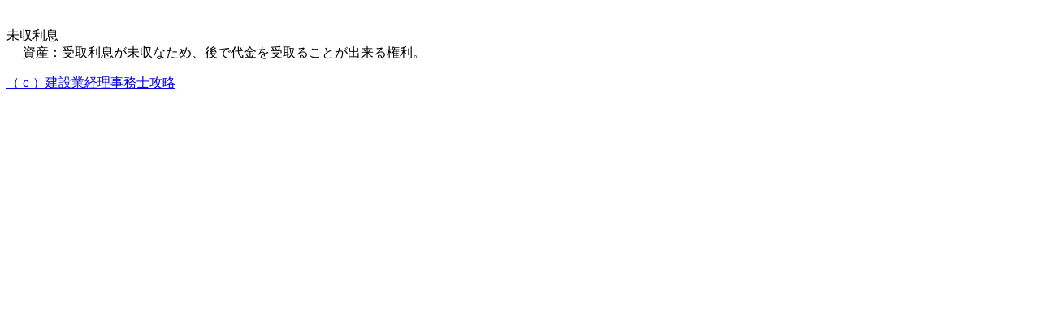

--- FILE ---
content_type: text/html
request_url: http://ekensetsu.com/m7.htm
body_size: 399
content:
<!DOCTYPE HTML PUBLIC "-//W3C//DTD HTML 4.01 Transitional//EN"
"http://www.w3.org/TR/html4/loose.dtd">
<html>
<head>
<meta http-equiv="Content-Type" content="text/html; charset=shift_jis">
<title>建設業経理事務士用語</title>
<style type="text/css">
<!--
.style1 {font-size: 12px}
-->
</style>
</head>

<body>
<p><br>
  未収利息<br>
  　 資産：受取利息が未収なため、後で代金を受取ることが出来る権利。
</p>
<p><a href="index.html">（ｃ）建設業経理事務士攻略</a></p>
</body>
</html>
